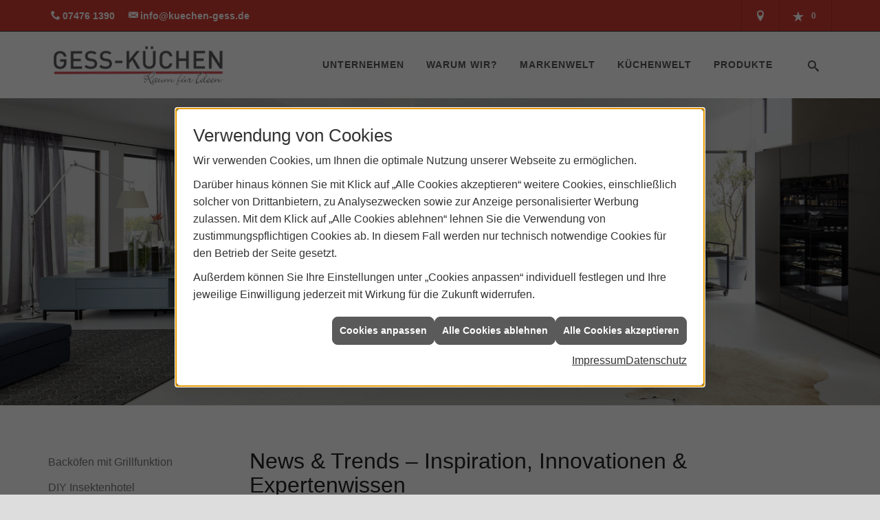

--- FILE ---
content_type: text/html; charset=utf-8
request_url: https://www.kuechen-gess.de/kueche-kaufen/news_trends
body_size: 8128
content:
<!DOCTYPE html><html lang="de"><head><title>News & Trends - Gottlieb Gess GmbH & Co. KG</title><meta name="Content-Type" content="text/html;charset=utf-8"/><meta name="description" content="In dieser Rubrik finden Sie aktuelle Nachrichten und spannende Informationen aus allen Bereichen unserer Branche."/><meta name="robots" content="index, follow"/><meta name="keywords" content="küche, küchenplaner, induktionskochfeld, einbauküchen, induktionsherd, küchenarbeitsplatten, küchenzeile, küchenrückwand, einbauherd, kühlschränke, arbeitsplatte küche, ceranfeld, küche kaufen, küchengeräte, küchenschränke, musterküchen, küchenmöbel, cerankochfeld, einbaubackofen, küchenschrank, dunstabzugshauben, singleküche, einbauküche, küchenarbeitsplatte, küchenplanung, moderne küchen, küchenunterschrank, arbeitsplatten küche, einbauherd set, küche planen, kochplatte, kochfeld, einbauspüle, küchenstudio, küchenzeilen, musterküchen, ausstellungsküchen, einbauherd mit ceranfeld, küchenunterschränke, küchenhersteller, kuechen, einbauspülen, händler, küchenausstattung, ausstellungsküche, kueche, komplettküchen, musterküche, handler, küchenstudios, musterküchenverkauf, küchenmodernisierung, küchengalerie, küchen-studio, einbaukueche, kuechenarbeitsplatten, küchenhandel, küchenhändler, küchenverband, küchenpflege, kuechenstudios"/><meta name="revisit-after" content="28 days"/><meta name="google-site-verification" content="mSPaeJ3r6DhhI94DpAWcgyuhkRdG-sNCde081rkuAL0"/><meta name="subject" content="Küchenplanung, -beratung und -verkauf"/><meta name="date" content="2026-01-18"/><meta name="viewport" content="width=device-width, initial-scale=1, minimum-scale=1"/><meta property="og:title" content="Küchen Onlinemagazin"/><meta property="og:type" content="website"/><meta property="og:image" content="https://www.kuechen-gess.de/scripts/get.aspx?media=/de/kueche-kaufen/news_trends/insta_1.JPG"/><meta property="og:image:secure_url" content="https://www.kuechen-gess.de/scripts/get.aspx?media=/de/kueche-kaufen/news_trends/insta_1.JPG"/><meta property="og:image:type" content="image/JPG"/><meta property="og:description" content="Es macht besonders viel Spaß zu kochen, wenn die Küche auf Ihre Bedürfnisse abgestimmt ist. Wir von Küche Musterkunde wissen genau, worauf wir bei der Küchenplanung achten müssen - so steht dem Kochspaß nichts mehr im Wege!"/><meta property="og:locale" content="de-DE"/><meta property="og:site_name" content="Gottlieb Gess GmbH & Co. KG"/><meta property="og:image:alt" content="Küchen Onlinemagazin"/><meta property="og:url" content="https://www.kuechen-gess.de/kueche-kaufen/news_trends"/><meta property="article:published_time" content="2025-12-19T11:50:45"/><meta property="twitter:title" content="Küchen Onlinemagazin"/><meta property="twitter:card" content="summary"/><meta property="twitter:description" content="Es macht besonders viel Spaß zu kochen, wenn die Küche auf Ihre Bedürfnisse abgestimmt ist. Wir von Küche Musterkunde wissen genau, worauf wir bei der Küchenplanung achten müssen - so steht dem Kochspaß nichts mehr im Wege!"/><meta property="twitter:image" content="/de/kueche-kaufen/news_trends/insta_1.JPG"/><link href="https://www.kuechen-gess.de/kueche-kaufen/news_trends" rel="canonical"/><link href="https://www.kuechen-gess.de/scripts/get.aspx?media=/config/theme/apple-touch-icon.png" rel="apple-touch-icon"/><link href="https://www.kuechen-gess.de/scripts/get.aspx?media=/config/theme/favicon.ico" rel="shortcut icon" type="image/x-icon"/><link href="/scripts/get.aspx?media=/config/theme/css/include.min.css&v=06012026194749" rel="stylesheet" type="text/css"/><script type="application/ld+json">{"@context":"http://schema.org","@type":"LocalBusiness","name":"Gottlieb Gess GmbH & Co. KG","image":"www.kuechen-gess.de/media/config/theme/logo.png","@id":"www.kuechen-gess.de","url":"www.kuechen-gess.de","telephone":"07476 1390","email":"info@kuechen-gess.de","address":{"@type":"PostalAddress","streetAddress":"Ziegelwasen 1","addressLocality":"Bisingen","postalCode":"72406","addressCountry":"DE"},"geo":{"@type":"GeoCoordinates","latitude":"48.2953658","longitude":"8.9390520"},"sameAs":[]}</script></head><body class="body_layout layout_main" data-active-content-q="/kueche-kaufen/news_trends" data-active-audience-q="kein" data-is-bot="true"><!-- IP = 26 --><!-- SID = gconbo3wrpw4hxzdyn52jaq1 --><!-- ShopID = 10012806 (-342) --><!-- AppMode = offline --><!-- Loc = 1 --><!-- Page generated = 18.01.2026 06:51:12 --><!-- Page rendering = 345 --><!-- Cached = False -->
 <a href="/scripts/kontakt/mail.aspx" rel="nofollow" style="display:none">Kontakt</a> 
<div class="visible-print"></div><nav id="mobile_menu"></nav><div id="layout_wrapper"><header class="hidden-print" id="layout_header"><div class="header_contactbar_wrapper"><div class="container"><div class="header_contactbar"><div class="header_contactbar_contact hidden-xs hidden-sm"><ul class="header_contactbar_list"><li class="header_contactbar_item header_contactbar_phone iconSetQ iconSetQ-phone"><span class="hidden-xs hidden-sm"><span class="value">07476 1390</span></span><span class="hidden-md hidden-lg"><span class="value"><a href="tel:074761390" title="07476 1390">07476 1390</a></span></span></li><li class="header_contactbar_item header_contactbar_mail iconSetQ iconSetQ-mail"><span class="value"><a title="E-Mail" data-q-trigger="ieQ.system.helper.uncrypt" data-q-uncrypt="105:110:102:111:64:107:117:101:99:104:101:110:45:103:101:115:115:46:100:101">sidnkeefeeug.chons@-</a></span></li></ul></div><div class="header_contactbar_buttons"><ul><li class="header_btn_socialmedia"><!-- Fehler: instagram nicht aktiv --></li><li class="header_btn_socialmedia"><!-- Fehler: facebook nicht aktiv --></li><li class="header_btn_location"><a class="iconSetQ iconSetQ-location" href="/unternehmen/kuechenstudio/kontakt" target="_self" title="location" data-q-trigger="ieQ.system.window.open" data-q-url="/unternehmen/kuechenstudio/kontakt" data-q-windowname="_self"></a></li><li class="header_btn_phone hidden-md hidden-lg"><a class="iconSetQ iconSetQ-smartphone" href="tel:074761390" title="Telefon"></a></li><li class="header_btn_mail hidden-md hidden-lg"><a class="iconSetQ iconSetQ-mail" title="E-Mail" data-q-uncrypt="105:110:102:111:64:107:117:101:99:104:101:110:45:103:101:115:115:46:100:101"></a></li><li class="header_btn_watchlist"><a href="#" title="Ihre Merkliste" data-q-trigger="ieQ.system.window.open" data-q-url="/unternehmen/kuechenstudio/merkliste?hdModus=" data-q-windowname="_self"><span class="iconSetQ iconSetQ-notelist-view"></span><span class="badge" title="Ihre Merkliste" data-q-mlcount="true" data-count="0">0</span></a></li></ul></div></div></div></div><div id="header_wrap"><div class="row equalHeightQ equalHeightQ-spacer verticallyCenteredQ contentWidthQ"><div class="containerQ"><div class="col-xs-12 col-sm-12 col-md-3 col-lg-3"><a class="header_logobar_logo" href="/home.aspx" target="_self" rel="noreferrer" title="Zur Startseite"><picture class="responsiveImageQ"><template class="sourceQ" data-src="/media/config/theme/logo.png" data-startwidth="" data-focus-x="0" data-focus-y="0" data-fancy="false" data-previewcode=""></template><img src="" alt="Logo"></picture></a></div><div class="col-xs-12 col-sm-12 col-md-9 col-lg-9"><div class="header_navigation_wrapper"><div class="header_navigation"><nav class="header_navbar hidden-md hidden-lg"><div class="nav_toggle"><a class="header_menu_toggle" href="#mobile_menu" target="_self" title="Navigation öffnen"><span class="bar"></span><span class="bar"></span><span class="bar"></span></a><a class="header_menu_toggle_close" href="#mobile_menu" target="_self" title="Navigation schließen"><span class="bar"></span><span class="bar"></span></a></div></nav><nav class="header_navbar hidden-xs hidden-sm"><div class="main_menu"><ul><li class="dropdown_item single"><a href="/unternehmen/kuechenstudio" target="_self" rel="noreferrer" title="Unternehmen">Unternehmen</a><div class="dropdown_content"><ul role="menu"   data-listing="standard"><li role="none"  ><a role="menuitem"   href="/unternehmen/kuechenstudio/ueber-uns" title="Über uns">Über uns</a></li><li role="none"  ><a role="menuitem"   href="/unternehmen/kuechenstudio/leistungen" title="Küchen">Küchen</a></li><li role="none"  ><a role="menuitem"   href="/unternehmen/kuechenstudio/schreinerei" title="Schreinerei">Schreinerei</a></li><li role="none"  ><a role="menuitem"   href="/unternehmen/kuechenstudio/kuechenausstellung" title="Unsere Ausstellung">Unsere Ausstellung</a></li><li role="none"  ><a role="menuitem"   href="/unternehmen/kuechenstudio/historie" title="Historie">Historie</a></li><li role="none"  ><a role="menuitem"   href="/unternehmen/kuechenstudio/terminkalender" title="Terminanfrage">Termin&shy;anfrage</a></li><li role="none"  ><a role="menuitem"   href="/unternehmen/kuechenstudio/stammkundeninfo" title="Stammkunden-Info">Stammkun&shy;den-Info</a></li><li role="none"  ><a role="menuitem"   href="/unternehmen/kuechenstudio/kontakt" title="Kontakt">Kontakt</a></li></ul></div></li><li><a href="/unternehmen/kuechenstudio/vorort-plus" target="_self" rel="noreferrer" title="VorOrt-plus">Warum wir?</a></li><li><a href="/marke_hersteller_produkte" target="_self" rel="noreferrer" title="Markenwelt">Markenwelt</a></li><li class="dropdown_item single"><a href="/kueche-kaufen" target="_self" rel="noreferrer" title="Kompetenzwelt Küche" data-zielgruppe="privat">Küchenwelt</a><div class="dropdown_content"><ul role="menu"   data-listing="standard"><li role="none"  ><a role="menuitem"   href="/kueche-kaufen/kuechenstile" title="Küchenstile">Küchenstile</a></li><li role="none"  ><a role="menuitem"   href="/kueche-kaufen/neue-kueche" title="6 Schritte zur Traumküche">6 Schritte zur Traumküche</a></li><li role="none"  ><a role="menuitem"   href="/kueche-kaufen/kuechenausstattung" title="Küchenausstattung">Küchenausstattung</a></li><li role="none"  ><a role="menuitem"   href="/kueche-kaufen/kuechenkauf" title="Vor dem Küchenkauf">Vor dem Küchenkauf</a></li><li role="none"  ><a role="menuitem"   href="/kueche-kaufen/kuecheninspiration" title="Kücheninspiration">Küchen&shy;inspiration</a></li><li role="none"  ><a role="menuitem"   href="/kueche-kaufen/kuechen-checkliste" title="Küchencheckliste">Küchencheckliste</a></li><li role="none"  ><a role="menuitem"   href="/kueche-kaufen/kueche-und-wohnen" title="Küchenmöbel überall">Küchenmöbel überall</a></li><li role="none"  ><a role="menuitem"   href="/kueche-kaufen/hauswirtschaftsraum" title="Hauswirtschaftsraum">Hauswirtschaftsraum</a></li><li role="none"  ><a role="menuitem"   href="/kueche-kaufen/news_trends" title="News & Trends">News & Trends</a></li><li role="none"  ><a role="menuitem"   href="/kueche-kaufen/themenuebersicht" title="Themenübersicht">Themenübersicht</a></li></ul></div></li><li><a href="/shop" target="_self" rel="noreferrer" title="Produkte">Produkte</a></li></ul><div class="clearfix"></div></div></nav><div class="header_navigation_icons"><ul><li class="header_btn_search"><a class="header_search_icon" href="#" target="_self" title="Suchen"><span class="iconSetQ iconSetQ-search"></span></a><div class="header_btn_search_form" id="header_search_form"><form action="/scripts/csearch.aspx" id="csuche" name="csuche" data-q-show-pending-on="submit" method=get enctype=multipart/form-data role="search"    ><div class="input-group"><input class="form-control form-control" aria-label="Webseite durchsuchen"   placeholder="Suche ..." maxlength="200" title="Ihre Suche" id="suchbgr" name="suchbgr" type="text"/><input class="form-control" aria-label="Webseite durchsuchen"   value="HBPCM" id="SearchSpecs" name="SearchSpecs" type="hidden"/><input class="form-control" aria-label="Webseite durchsuchen"   value="false" id="ShowSpecs" name="ShowSpecs" type="hidden"/><input class="form-control" aria-label="Webseite durchsuchen"   value="5" id="DefCount" name="DefCount" type="hidden"/><input class="form-control" aria-label="Webseite durchsuchen"   value="HBPCM" id="ResOrder" name="ResOrder" type="hidden"/><div class="input-group-btn"><button class="btn btn-primary iconSetQ iconSetQ-search" id="sub" title="Suchen" type="submit"><span class="sr-only">Suchen</span></button></div></div></form></div></li></ul></div></div></div></div></div></div></div></header><div id="layout_boxed_wrapper"><section class="hidden-print" id="layout_hero"><div class="responsiveCenteredQ "><picture class="responsiveImageQ"><template class="sourceQ" data-src="/media/config/dynamic_content/de/hero_home/header_home.jpg" data-startwidth="" data-focus-x="0.5" data-focus-y="0.5" data-fancy="false" data-previewcode=""></template><img src="" alt="Küche"></picture></div><div class="hero_content"><div class="container"><div class="hero_headline"><span>News & Trends</span></div><nav class="hero_breadcrumb"><ol class="breadcrumb"><li><a href="https://www.kuechen-gess.de" rel="noreferrer">Startseite</a></li><li><a href="/kueche-kaufen" rel="noreferrer">Küchen-Kompetenzwelt</a></li><li class="active" aria-current="page"  >News & Trends</li></ol></nav></div></div></section><main id="layout_main"><div class="container"><div class="row"><div class="hidden-xs hidden-sm hidden-print col-xs-12 col-sm-12 col-md-3 col-lg-3"><aside id="layout_sidebar"><ul class="sidebar_menu" role="menu"   data-listing="standard"><li role="none"  ><a role="menuitem"   href="/kueche-kaufen/news_trends/backofen-mit-grillfunktion" title="Backöfen mit Grillfunktion">Backöfen mit Grillfunktion</a></li><li role="none"  ><a role="menuitem"   href="/kueche-kaufen/news_trends/diy-insektenhotel" title="DIY Insektenhotel">DIY Insektenhotel</a></li><li role="none"  ><a role="menuitem"   href="/kueche-kaufen/news_trends/erdige-farben-kueche" title="Erdige Farbtöne für Ihre Traumküche">Erdige Farbtöne für Ihre Traumküche</a></li><li role="none"  ><a role="menuitem"   href="/kueche-kaufen/news_trends/fehler-bei-der-kuechenplanung" title="10 Fehler bei der Küchenplanung">10 Fehler bei der Küchenplanung</a></li><li role="none"  ><a role="menuitem"   href="/kueche-kaufen/news_trends/fruehlingsfrisch" title="Frühlingsfrisch">Frühlingsfrisch</a></li><li role="none"  ><a role="menuitem"   href="/kueche-kaufen/news_trends/ifa-messe-berlin" title="IFA Highlights 2025">IFA Highlights 2025</a></li><li role="none"  ><a role="menuitem"   href="/kueche-kaufen/news_trends/kalte-jahreszeit" title="Die besten Küchen-Features für die Kalte Jahreszeit">Die besten Küchen-Features für die Kalte Jahreszeit</a></li><li role="none"  ><a role="menuitem"   href="/kueche-kaufen/news_trends/kochen-im-sommer" title="Sommerliche Rezepte und Küchenhelfer für heiße Tage">Sommerliche Rezepte und Küchenhelfer für heiße Tage</a></li><li role="none"  ><a role="menuitem"   href="/kueche-kaufen/news_trends/kochen-mit-kindern" title="Kochen mit Kindern">Kochen mit Kindern</a></li><li role="none"  ><a role="menuitem"   href="/kueche-kaufen/news_trends/kuechen-fuer-kleine-raeume" title="Kleine Küchen">Kleine Küchen</a></li><li role="none"  ><a role="menuitem"   href="/kueche-kaufen/news_trends/kuechengeraete-pflegen" title="Regelmäßige Pflege der Küchengeräte">Regelmäßige Pflege der Küchengeräte</a></li><li role="none"  ><a role="menuitem"   href="/kueche-kaufen/news_trends/kuerbis-kokos-suppe" title="Kürbis-Kokos-Suppe">Kürbis-Kokos-Suppe</a></li><li role="none"  ><a role="menuitem"   href="/kueche-kaufen/news_trends/lebensmittel-richtig-lagern" title="Lebensmittel richtig lagern">Lebensmittel richtig lagern</a></li><li role="none"  ><a role="menuitem"   href="/kueche-kaufen/news_trends/licht-kueche" title="Licht in der Küche: Tipps für eine optimale Beleuchtung">Licht in der Küche: Tipps für eine optimale Beleuchtung</a></li><li role="none"  ><a role="menuitem"   href="/kueche-kaufen/news_trends/oh-du-froehliches-weihnachtsessen" title="Oh Du fröhliches Weihnachtsessen">Oh Du fröhliches Weihnachtsessen</a></li><li role="none"  ><a role="menuitem"   href="/kueche-kaufen/news_trends/richtig-kuehlen" title="Ordnung im Kühlschrank">Ordnung im Kühlschrank</a></li><li role="none"  ><a role="menuitem"   href="/kueche-kaufen/news_trends/schimmel-in-der-kueche" title="Schimmel in der Küche">Schimmel in der Küche</a></li><li role="none"  ><a role="menuitem"   href="/kueche-kaufen/news_trends/stromverbrauch" title="Stromverbrauch und Energie sparen">Stromverbrauch und Energie sparen</a></li><li role="none"  ><a role="menuitem"   href="/kueche-kaufen/news_trends/trends-2026" title="Küchentrends 2025/2026">Küchentrends 2025/2026</a></li><li role="none"  ><a role="menuitem"   href="/kueche-kaufen/news_trends/welcher-kochtyp-sind-sie" title="Welcher Kochtyp sind Sie?">Welcher Kochtyp sind Sie?</a></li></ul></aside></div><div class="layout_main-col-print col-xs-12 col-sm-12 col-md-9 col-lg-9"><section id="layout_content"><div class="pull-right layout_aktionsleiste hidden-print"></div><div class="clearfix"></div>

<article><header><div class="row"><div class="col-xs-12 col-sm-12 col-md-12 col-lg-12"><h1>News &amp; Trends – Inspiration, Innovationen &amp; Expertenwissen</h1><p class="lead">Willkommen bei unseren <b>News &amp; Trends</b> – Ihrem digitalen Begleiter für alles rund um moderne Küchen! Entdecken Sie aktuelle <b>Trends, Tipps und Innovationen</b>, die Ihre Küchenplanung noch einfacher machen. Von <b>praktischen Pflegetipps</b> über <b>Materialkunde</b> bis hin zu cleveren Tools wie <b>Checklisten und Küchenplanern</b> – hier finden Sie alles, was Sie für Ihre Traumküche brauchen.</p><picture class="responsiveImageQ marginQ-bottom"><template class="sourceQ" data-src="/media/de/kueche-kaufen/news_trends/news_trends_head.jpg" data-startwidth="" data-focus-x="0.5" data-focus-y="0.5" data-fancy="false" data-previewcode=""></template><img src="" alt="Weiße Tastatur mit einer grünen Taste, auf der „News & Trends“ in weißer Schrift steht."></picture><h2 class="hidden-xs hidden-sm">Aktuelle Highlights &amp; exklusive Angebote</h2><p class="lead hidden-xs hidden-sm">Bleiben Sie mit unseren <b>Küchen-News</b> immer auf dem neuesten Stand! Wir informieren Sie regelmäßig über <b>neue Design-Trends</b><b>, smarte Küchentechnologien und attraktive Aktionen.</b> Nutzen Sie unsere exklusiven Angebote und profitieren Sie von besonderen Rabatten.</p><p>Sie haben Fragen oder wünschen eine individuelle Beratung? <br>Kontaktieren Sie uns – wir helfen Ihnen gerne weiter!</p></div></div></header><hr class="hidden-xs hidden-sm"/><section id="news"><div class="row"><div class="col-xs-12 col-sm-12 col-md-12 col-lg-12"><h3>Alle Neuheiten auf einen Blick</h3><hr class="hidden-md hidden-lg"/><div id="mgk-isotope-filter"><a class="btn btn-default marginQ-right marginQ-bottom" target="_self" title="Mehr erfahren" data-filter="*">Alle Themen</a><a class="btn btn-default marginQ-right marginQ-bottom" target="_self" title="Mehr erfahren" data-filter=".filter-tipps">Tipps</a><a class="btn btn-default marginQ-right marginQ-bottom" target="_self" title="Mehr erfahren" data-filter=".filter-tools">Tools</a><a class="btn btn-default marginQ-right marginQ-bottom" target="_self" title="Mehr erfahren" data-filter=".filter-news">Hersteller-News</a></div><div class="spacerQ" aria-hidden="true"  ></div><div><div data-contentnews-mode="ajax" data-has-tags="false" data-content="/de/kueche-kaufen/news_trends/oh-du-froehliches-weihnachtsessen,/de/kueche-kaufen/news_trends/kuerbis-kokos-suppe,/de/kueche-kaufen/news_trends/kalte-jahreszeit,/de/kueche-kaufen/news_trends/trends-2026,/de/kueche-kaufen/news_trends/richtig-kuehlen,/de/kueche-kaufen/news_trends/ifa-messe-berlin,/de/kueche-kaufen/news_trends/kuechen-fuer-kleine-raeume,/de/kueche-kaufen/news_trends/schimmel-in-der-kueche,/de/kueche-kaufen/news_trends/lebensmittel-richtig-lagern,/de/kueche-kaufen/news_trends/kuechengeraete-pflegen,/de/kueche-kaufen/news_trends/kochen-im-sommer,/de/kueche-kaufen/news_trends/backofen-mit-grillfunktion,/de/kueche-kaufen/news_trends/erdige-farben-kueche,/de/kueche-kaufen/news_trends/stromverbrauch,/de/kueche-kaufen/news_trends/licht-kueche,/de/kueche-kaufen/news_trends/diy-insektenhotel,/de/kueche-kaufen/news_trends/fehler-bei-der-kuechenplanung" data-teaser="true" data-anzahl="0" data-useAjax="true" data-boxdivid="news_trends_teaser" data-sortierung="datum" data-date="sortierdatum" data-dateFormat="DMY_02" data-equalheight="true" data-equalHeightSpacer="true" data-wrapperclass="teaserListQ mgk-isotope-filter-teaser" data-zielgruppe="kein"></div><div class="spacerQ" aria-hidden="true"  ></div><div data-contentnews-mode="ajax" data-has-tags="true" data-content="/de" data-teaser="true" data-tag="news" data-anzahl="500" data-useajax="true" data-boxdivid="news_trends_teaser" data-dateformat="DMY_02" data-equalheight="true" data-equalheightspacer="true" data-wrapperclass="teaserListQ mgk-isotope-filter-teaser" data-zielgruppe="kein"></div></div></div></div></section></article><div class="insertcontent"><div class="creatorreferenceconsultingworld"><p class="marginQ-top"><strong>HINWEIS:</strong> Verantwortlich für den Inhalt dieser Seite ist die ieQ-systems mgk GmbH</p></div></div>

</section></div></div></div></main></div><footer class="hidden-print" id="layout_footer"><div class="layout_footer_top"><div class="container"><div class="row equalHeightQ equalHeightQ-spacer"><div class="col-xs-12 col-sm-6 col-md-4 col-lg-4"><div class="footer_contact"><h3 class="footer_title">Öffnungszeiten</h3><address class="footer_address"><ul><li><div class="insertfirmendaten" data-trennzeichen=""><span class="insertfirmendaten_value"><p><strong>Montag-Freitag</strong></br>09:00-12:00 Uhr 13:00-17:00 Uhr</p> <p><strong>Samstag</strong></br>nach Vereinbarung</p></span></div></li></ul></address><picture class="responsiveImageQ"><template class="sourceQ" data-src="/media/config/theme/layout/include/footer/logo-gruppe-zert-kuechenspezialisten-ml.png" data-startwidth="" data-focus-x="0.5" data-focus-y="0.5" data-fancy="false" data-previewcode=""></template><img src="" alt="Der Kreis"></picture></div></div><div class="col-xs-12 col-sm-6 col-md-4 col-lg-4"><div class="footer_contact"><h3 class="footer_title">Kontakt</h3><address class="footer_address"><ul><li><div class="insertfirmendaten" data-trennzeichen="umbruch"><div class="insertfirmendaten_item insertfirmendaten_name"><span class="insertfirmendaten_value">Gottlieb Gess GmbH &amp; Co. KG</span></div><div class="insertfirmendaten_item insertfirmendaten_street"><span class="insertfirmendaten_value">Ziegelwasen 1</span></div><div class="insertfirmendaten_item insertfirmendaten_postalcity"><span class="insertfirmendaten_value">72406 Bisingen</span></div></div></li><li><div class="hidden-xs hidden-sm"><div class="insertfirmendaten" data-trennzeichen=""><span class="insertfirmendaten_value">07476 1390</span></div></div><div class="hidden-md hidden-lg"><div class="insertfirmendaten" data-trennzeichen=""><span class="insertfirmendaten_value"><a href="tel:074761390" title="07476 1390">07476 1390</a></span></div></div></li><li><div class="insertfirmendaten" data-trennzeichen=""><span class="insertfirmendaten_value"><a title="E-Mail" data-q-trigger="ieQ.system.helper.uncrypt" data-q-uncrypt="105:110:102:111:64:107:117:101:99:104:101:110:45:103:101:115:115:46:100:101">eoedfs-hen@eguscnik.</a></span></div></li></ul></address></div></div><div class="col-xs-12 col-sm-12 col-md-4 col-lg-4"><div class="footer_about"><h3 class="footer_title hidden-xs hidden-sm">Anfahrt</h3><div class="marginQ-bottom"><iframe class="googlemapsQ dynamicMap" width="100%" height="205px" frameborder="0" style="border:0" data-src="https://www.google.com/maps/embed/v1/place?q=Ziegelwasen%201,72406,Bisingen&zoom=14&key=AIzaSyD9WpfG7fhj3lJEnkGvNF_qFwGUy8gkNfU" title="Google Maps"></iframe></div></div></div></div></div></div><div class="layout_footer_bottom"><div class="container"><ul class="list-inline"><li><a href="/home.aspx" rel="noreferrer"><small>Home</small></a></li><li><a href="/shop" rel="noreferrer"><small>Produkte</small></a></li><li><a href="/recht/impressum" rel="noreferrer"><small>Impressum</small></a></li><li><a href="/unternehmen/kuechenstudio/kontakt" rel="noreferrer"><small>Kontakt</small></a></li><li><a href="/recht/datenschutz" rel="noreferrer"><small>Datenschutz</small></a></li><li><a class="q0_a11y_nav" href="/sitemap" rel="noreferrer"><small>Sitemap</small></a></li><li><a class="open-cookieManagerQ" href="javascript:ieQ.cookie.showManager('md')" rel="noreferrer"><small>Verwaltung der Cookies</small></a></li></ul><p><span class="false_footnote"><small>© 18.01.2026 Gottlieb Gess GmbH & Co. KG </small></span><span class="false_climate"><small><a href="/_systems/allgemeine_contents/klimaneutrale-website" title="Diese Website ist klimaneutral">Umweltbewusst gestaltete Webseite</a> </small></span></p></div></div></footer></div><a class="back_to_top hidden-print" href="#layout_header" target="_self" title="Nach oben">Zum Seitenanfang</a><script src="/scripts/get.aspx?media=/config/theme/js/include.min.js&v=14012026191528" type="text/javascript"></script><script async="async" src="/functions.js?fqnames=js=/config/theme/js/jquery/isotope_v2_1_1,/config/theme/js/gewerke/mgk/onlinemagazin&v=14012026191528" type="text/javascript"></script></body></html>

--- FILE ---
content_type: text/html; charset=utf-8
request_url: https://www.kuechen-gess.de/scripts/getieqcmsdata.aspx?function=InsertContentNews&mode=html&lpath=true&param=useAjax=false;zielgruppe=kein;wrapperclass=teaserListQ%20mgk-isotope-filter-teaser;equalheightspacer=true;equalheight=true;dateformat=DMY_02;date=sortierdatum;sortierung=datum;boxdivid=news_trends_teaser;useajax=true;anzahl=0;teaser=true;content=/de/kueche-kaufen/news_trends/oh-du-froehliches-weihnachtsessen,/de/kueche-kaufen/news_trends/kuerbis-kokos-suppe,/de/kueche-kaufen/news_trends/kalte-jahreszeit,/de/kueche-kaufen/news_trends/trends-2026,/de/kueche-kaufen/news_trends/richtig-kuehlen,/de/kueche-kaufen/news_trends/ifa-messe-berlin,/de/kueche-kaufen/news_trends/kuechen-fuer-kleine-raeume,/de/kueche-kaufen/news_trends/schimmel-in-der-kueche,/de/kueche-kaufen/news_trends/lebensmittel-richtig-lagern,/de/kueche-kaufen/news_trends/kuechengeraete-pflegen,/de/kueche-kaufen/news_trends/kochen-im-sommer,/de/kueche-kaufen/news_trends/backofen-mit-grillfunktion,/de/kueche-kaufen/news_trends/erdige-farben-kueche,/de/kueche-kaufen/news_trends/stromverbrauch,/de/kueche-kaufen/news_trends/licht-kueche,/de/kueche-kaufen/news_trends/diy-insektenhotel,/de/kueche-kaufen/news_trends/fehler-bei-der-kuechenplanung
body_size: 7420
content:
<div class="teaserListQ mgk-isotope-filter-teaser equalHeightQ equalHeightQ-spacer" id="news_trends_teaser"><div class="teaserQ  filter-tipps"><div class="teaserHeadlineQ"><h3>Oh Du fröhliches Weihnachtsessen</h3></div><div class="teaserDateQ" data-format="DMY_02" data-timestamp="1765497600000"><span class="dateQ-day">12</span><span class="dateQ-month">Dez</span><span class="dateQ-year">2025</span></div><div class="teaserImageQ" ><div class="responsiveCenteredQ "><picture class="responsiveImageQ"><template class="sourceQ" data-src="/media/de/kueche-kaufen/news_trends/oh-du-froehliches-weihnachtsessen/teaser_400.jpg" data-startwidth="0" data-focus-x="0.52" data-focus-y="0.66" data-fancy="" data-previewcode="400,400,7f5122,885d2f,906339,8d5e35,5c3b1c,704624,7a4f2b,7f542d,8d6a4f,7e4a29,7d4e2a,916b4c,b7967b,855c3c,79512b,805f40"></template><template class="sourceQ" data-src="/media/de/kueche-kaufen/news_trends/oh-du-froehliches-weihnachtsessen/teaser_800.jpg" data-startwidth="400" data-focus-x="0.52" data-focus-y="0.67" data-fancy="" data-previewcode="800,800,815222,895e30,91643a,8d5f35,583919,6f4623,794f2a,81552d,8b694f,7e4a29,7b4c29,926b4c,b9987d,865d3d,7b522b,816041"></template><img src="/media/config/system/loadingq.svg" alt="Eine Person serviert einen Teller mit gebratener Ente, zwei Kartoffelklößen, Rotkohl und Bratensauce."></picture></div></div><div class="teaserTextQ"><p>Genießen Sie entspannte Festtage in Ihrer Traumküche! Mit cleverer Planung und moderner Technik wird jedes Weihnachtsessen zum Genuss.</p></div><div class="teaserLinkQ"><a href="/kueche-kaufen/news_trends/oh-du-froehliches-weihnachtsessen"><span>Mehr erfahren</span></a></div></div><div class="teaserQ"><div class="teaserHeadlineQ"><h3>Kürbis-Kokos-Suppe</h3></div><div class="teaserDateQ" data-format="DMY_02" data-timestamp="1762387200000"><span class="dateQ-day">06</span><span class="dateQ-month">Nov</span><span class="dateQ-year">2025</span></div><div class="teaserImageQ" ><div class="responsiveCenteredQ "><picture class="responsiveImageQ"><template class="sourceQ" data-src="/media/de/kueche-kaufen/news_trends/kuerbis-kokos-suppe/teaser_400.jpg" data-startwidth="0" data-focus-x="0.27" data-focus-y="0.7" data-fancy="" data-previewcode="400,400,795f3f,9e8a72,a28e77,877359,73502e,82664a,856a4f,6c4b2b,724623,6f4829,735232,6b4119,7f5224,97602a,835423,874d12"></template><template class="sourceQ" data-src="/media/de/kueche-kaufen/news_trends/kuerbis-kokos-suppe/teaser_800.jpg" data-startwidth="400" data-focus-x="0.27" data-focus-y="0.74" data-fancy="" data-previewcode="800,800,795f3f,9f8a73,a49179,88745b,74522f,82664a,876c51,6d4b2c,724724,6d4728,745434,6a4019,7e5225,965f29,825424,854d13"></template><img src="/media/config/system/loadingq.svg" alt="Eine Familie mit Vater, Mutter, Tochter und Sohn bereitet gemeinsam Gemüse in einer modernen Küche zu und lächelt dabei."></picture></div></div><div class="teaserTextQ"><p>Kochen Sie gemeinsam mit der Familie eine cremige Kürbis-Kokos-Suppe in Ihrer Traumküche! Entdecken Sie unser einfaches Rezept und lassen sich inspirieren.</p></div><div class="teaserLinkQ"><a href="/kueche-kaufen/news_trends/kuerbis-kokos-suppe"><span>Mehr erfahren</span></a></div></div><div class="teaserQ"><div class="teaserHeadlineQ"><h3>Küchen-Features für die Kalte Jahreszeit</h3></div><div class="teaserDateQ" data-format="DMY_02" data-timestamp="1761004800000"><span class="dateQ-day">21</span><span class="dateQ-month">Okt</span><span class="dateQ-year">2025</span></div><div class="teaserImageQ" ><div class="responsiveCenteredQ "><picture class="responsiveImageQ"><template class="sourceQ" data-src="/media/de/kueche-kaufen/news_trends/kalte-jahreszeit/teaser_400.jpg" data-startwidth="0" data-focus-x="0.5" data-focus-y="0.5" data-fancy="" data-previewcode="400,400,2b1606,351d09,3b2311,32261d,45250a,58300f,3f2410,382418,331b09,3a1e09,2c1607,2e170a,1a0c03,1a0b02,1e0d02,180a01"></template><template class="sourceQ" data-src="/media/de/kueche-kaufen/news_trends/kalte-jahreszeit/teaser_800.jpg" data-startwidth="400" data-focus-x="0.5" data-focus-y="0.5" data-fancy="" data-previewcode="800,800,2a1506,341c09,3b2311,33261d,45240a,5a3110,402510,382518,331b09,3c1f0a,2d1608,2e170a,1b0d03,190b02,1e0d02,180a01"></template><img src="/media/config/system/loadingq.svg" alt="Herbstlich dekorierte Küche mit Kürbissen, Kerzen, Tannenzweigen und Ahornblättern, Obstschale auf dem Tisch."></picture></div></div><div class="teaserTextQ"><p>Ein gemütliches Zuhause, herzhafte Ofengerichte, winterlicher Genuss – erleben Sie in Ihrer neuen Küche kulinarische Highlights für die kalte Jahreszeit.</p></div><div class="teaserLinkQ"><a href="/kueche-kaufen/news_trends/kalte-jahreszeit"><span>Mehr erfahren</span></a></div></div><div class="teaserQ"><div class="teaserHeadlineQ"><h3>Küchentrends 2025/2026</h3></div><div class="teaserDateQ" data-format="DMY_02" data-timestamp="1759104000000"><span class="dateQ-day">29</span><span class="dateQ-month">Sep</span><span class="dateQ-year">2025</span></div><div class="teaserImageQ" ><div class="responsiveCenteredQ "><picture class="responsiveImageQ"><template class="sourceQ" data-src="/media/de/kueche-kaufen/news_trends/trends-2026/teaser_400.jpg" data-startwidth="0" data-focus-x="0.5" data-focus-y="0.5" data-fancy="" data-previewcode=""></template><template class="sourceQ" data-src="/media/de/kueche-kaufen/news_trends/trends-2026/teaser_800.jpg" data-startwidth="400" data-focus-x="0.5" data-focus-y="0.5" data-fancy="" data-previewcode=""></template><img src="/media/config/system/loadingq.svg" alt="Schwarzes Logo mit den Buchstaben „KM“ und dem Text „Küchenmeile Germany“ auf weißem Hintergrund."></picture></div></div><div class="teaserTextQ"><p>Design, Funktionalität und innovative Technik verschmelzen zu ganz neuen Wohnwelten – lassen Sie sich inspirieren und gestalten Sie die Küche von morgen schon heute!</p></div><div class="teaserLinkQ"><a href="/kueche-kaufen/news_trends/trends-2026"><span>Mehr erfahren</span></a></div></div><div class="teaserQ"><div class="teaserHeadlineQ"><h3>Ordnung im Kühlschrank</h3></div><div class="teaserDateQ" data-format="DMY_02" data-timestamp="1757980800000"><span class="dateQ-day">16</span><span class="dateQ-month">Sep</span><span class="dateQ-year">2025</span></div><div class="teaserImageQ" ><div class="responsiveCenteredQ "><picture class="responsiveImageQ"><template class="sourceQ" data-src="/media/de/elektrogeraete/tipps/coole-tipps-fuer-den-sommer/teaser_400.png" data-startwidth="0" data-focus-x="0.22" data-focus-y="0.62" data-fancy="" data-previewcode="400,400,959ea0,7d8587,7c7d79,828581,a4927c,897a68,83745f,8c8673,b1a082,918470,837b6b,949384,a59189,8e746b,81745b,888a71"></template><template class="sourceQ" data-src="/media/de/elektrogeraete/tipps/coole-tipps-fuer-den-sommer/teaser_800.png" data-startwidth="400" data-focus-x="0.19" data-focus-y="0.61" data-fancy="" data-previewcode="800,800,949ea1,7b8588,7c7f7c,818581,a4937d,8a7a68,84745f,8b8571,b3a283,928572,827c6d,949486,ab978f,967c73,897c63,8d8f75"></template><img src="/media/config/system/loadingq.svg" alt="Offener, gut organisierter Kühlschrank mit Joghurt, Butter, Saft, Marmelade, Milch, Ketchup, Obst und Getränken."></picture></div></div><div class="teaserTextQ"><p>Mit den richtigen Tipps für Temperaturzonen, Ordnung und Pflege sorgen Sie für frische Lebensmittel, längere Haltbarkeit und geringeren Stromverbrauch. So machen Sie Ihren Kühlschrank effizienter und schonen Umwelt und Geldbeutel.</p></div><div class="teaserLinkQ"><a href="/kueche-kaufen/news_trends/richtig-kuehlen"><span>Mehr erfahren</span></a></div></div><div class="teaserQ"><div class="teaserHeadlineQ"><h3>IFA Highlights 2025</h3></div><div class="teaserDateQ" data-format="DMY_02" data-timestamp="1757462400000"><span class="dateQ-day">10</span><span class="dateQ-month">Sep</span><span class="dateQ-year">2025</span></div><div class="teaserImageQ" ><div class="responsiveCenteredQ "><picture class="responsiveImageQ"><template class="sourceQ" data-src="/media/de/elektrogeraete/tipps/ifa-messe-berlin/ifa-2025-logo_400x400.png" data-startwidth="0" data-focus-x="0.5" data-focus-y="0.5" data-fancy="" data-previewcode=""></template><template class="sourceQ" data-src="/media/de/elektrogeraete/tipps/ifa-messe-berlin/ifa-2025-logo_800x800.png" data-startwidth="400" data-focus-x="0.5" data-focus-y="0.5" data-fancy="" data-previewcode=""></template><img src="/media/config/system/loadingq.svg" alt="Logo der IFA 2025"></picture></div></div><div class="teaserTextQ"><p>Die IFA in Berlin – jede Menge Neuheiten und spannende Ausblicke auf die nächste Generation der Haus- und Elektrogeräte.</p></div><div class="teaserLinkQ"><a href="/kueche-kaufen/news_trends/ifa-messe-berlin"><span>Mehr erfahren</span></a></div></div><div class="stockQ stockQ-modeFirst teaserQ"><template class="stockItemQ"><div class="teaserQ"><div class="teaserHeadlineQ"><h3>Große Küchenideen auf kleinem Raum!</h3></div><div class="teaserDateQ" data-format="DMY_02" data-timestamp="1754870400000"><span class="dateQ-day">11</span><span class="dateQ-month">Aug</span><span class="dateQ-year">2025</span></div><div class="teaserImageQ" ><div class="responsiveCenteredQ "><picture class="responsiveImageQ"><template class="sourceQ" data-src="/media/de/kueche-kaufen/news_trends/kuechen-fuer-kleine-raeume/teaser_s.jpg" data-startwidth="0" data-focus-x="0.5" data-focus-y="0.5" data-fancy="" data-previewcode="400,400,bea78d,c4ac92,c3ad96,beac98,c9b6a0,c6af96,c0ab95,ccbba7,c3b2a2,b8a48f,9c8976,ad9b86,b9a693,b29880,93795f,917356"></template><template class="sourceQ" data-src="/media/de/kueche-kaufen/news_trends/kuechen-fuer-kleine-raeume/teaser_g.jpg" data-startwidth="400" data-focus-x="0.5" data-focus-y="0.5" data-fancy="" data-previewcode="800,800,bda68c,c3ac92,c3ae97,bdab97,c9b6a0,c7b097,c1ad96,ccbba6,c2b2a2,b9a590,9c8a77,ae9b86,baa794,b39a82,937a61,917356"></template><img src="/media/config/system/loadingq.svg" alt="Moderne, kleine Küche mit hellen Schränken, Spüle, Herd, Ofen, Brot, Ölflaschen, Kräutertopf und Obstschale."></picture></div></div><div class="teaserTextQ"><p>Entdecken Sie, wie moderne Planung, clevere Stauraumlösungen und multifunktionale Geräte auch in kleinen Küchen für Komfort und Stil sorgen.</p></div><div class="teaserLinkQ"><a href="/kueche-kaufen/news_trends/kuechen-fuer-kleine-raeume"><span>Mehr erfahren</span></a></div></div></template></div><div class="teaserQ  filter-tipps"><div class="teaserHeadlineQ"><h3>Schimmel in der Küche</h3></div><div class="teaserDateQ" data-format="DMY_02" data-timestamp="1754265600000"><span class="dateQ-day">04</span><span class="dateQ-month">Aug</span><span class="dateQ-year">2025</span></div><div class="teaserImageQ" ><div class="responsiveCenteredQ "><picture class="responsiveImageQ"><template class="sourceQ" data-src="/media/de/kueche-kaufen/news_trends/schimmel-in-der-kueche/schimmel-in-der-kueche_teaser_s.jpg" data-startwidth="0" data-focus-x="0.5" data-focus-y="0.5" data-fancy="" data-previewcode="400,400,d3c2b8,d3c0b5,d6c4b8,d8c2b1,d1c3ba,c2b4a9,cbbcaf,dbccbf,b9a9a0,9b8d83,baaca1,d0c1b6,947c6e,a28e7e,c5b7ad,cebeb3"></template><template class="sourceQ" data-src="/media/de/kueche-kaufen/news_trends/schimmel-in-der-kueche/schimmel-in-der-kueche_teaser_g.jpg" data-startwidth="400" data-focus-x="0.5" data-focus-y="0.5" data-fancy="" data-previewcode="800,800,d3c2b9,d3c0b5,d7c5b9,d8c1b1,d2c4bb,c4b6ab,ccbcb0,dcccbf,bbaba2,9a8c83,b9aca1,d1c2b7,937c6e,a18d7d,c4b6ab,cebfb3"></template><img src="/media/config/system/loadingq.svg" alt="Verlassene, schmutzige Küche mit Schimmel an den Wänden, offenen Schränken und kaputten Küchenschränken."></picture></div></div><div class="teaserTextQ"><p>Schimmel in der Küche? Das muss nicht sein! Schon mit cleverer Planung und ein paar einfachen Tricks bleibt Ihre Küche dauerhaft schimmelfrei und gesund. Entdecken Sie jetzt unsere besten Tipps gegen Schimmel!</p></div><div class="teaserLinkQ"><a href="/kueche-kaufen/news_trends/schimmel-in-der-kueche"><span>Mehr erfahren</span></a></div></div><div class="teaserQ  filter-tipps"><div class="teaserHeadlineQ"><h3>Lebensmittel richtig lagern</h3></div><div class="teaserDateQ" data-format="DMY_02" data-timestamp="1753142400000"><span class="dateQ-day">22</span><span class="dateQ-month">Jul</span><span class="dateQ-year">2025</span></div><div class="teaserImageQ" ><div class="responsiveCenteredQ "><picture class="responsiveImageQ"><template class="sourceQ" data-src="/media/de/kueche-kaufen/news_trends/lebensmittel-richtig-lagern/teaser_400.jpg" data-startwidth="0" data-focus-x="0.5" data-focus-y="0.5" data-fancy="" data-previewcode="400,400,322b1e,3c3323,45412b,313027,88693b,8f6c3b,716031,4f4b37,a88042,b16c32,835d26,8a7c5c,b38f6c,be8157,bb8e5f,c3b198"></template><template class="sourceQ" data-src="/media/de/kueche-kaufen/news_trends/lebensmittel-richtig-lagern/teaser_800.jpg" data-startwidth="400" data-focus-x="0.5" data-focus-y="0.5" data-fancy="" data-previewcode="800,800,2f291d,393122,44402a,302f26,87693c,906d3c,726132,4d4935,a78243,b26c32,825c24,887a59,b4906e,be7e55,ba8c5b,c1ae95"></template><img src="/media/config/system/loadingq.svg" alt="Verschiedene frische Lebensmittel wie Brot, Gemüse, Obst, Eier, Milch, Öl und Nudeln auf einer Küchenarbeitsplatte."></picture></div></div><div class="teaserTextQ"><p>So bleiben Ihre Lebensmittel länger frisch: Mit den richtigen Lagerungstipps für Kühlschrank, Tiefkühler und Vorratskammer verlängern Sie Haltbarkeit und vermeiden Lebensmittelverschwendung.</p></div><div class="teaserLinkQ"><a href="/kueche-kaufen/news_trends/lebensmittel-richtig-lagern"><span>Mehr erfahren</span></a></div></div><div class="teaserQ"><div class="teaserHeadlineQ"><h3>Regelmäßige Pflege der Küchengeräte</h3></div><div class="teaserDateQ" data-format="DMY_02" data-timestamp="1752537600000"><span class="dateQ-day">15</span><span class="dateQ-month">Jul</span><span class="dateQ-year">2025</span></div><div class="teaserImageQ" ><div class="responsiveCenteredQ "><picture class="responsiveImageQ"><template class="sourceQ" data-src="/media/de/elektrogeraete/tipps/haushaltsgeraete-pflegen/pflege-teaser400.png" data-startwidth="0" data-focus-x="0.5" data-focus-y="0.5" data-fancy="" data-previewcode="400,400,c5af93,b39c80,b59e81,ac9375,d1bca3,ab9275,ad977d,9b8468,bca282,a18669,a18a6f,7e6a50,bb9b78,a18768,a58c6e,736048"></template><template class="sourceQ" data-src="/media/de/elektrogeraete/tipps/haushaltsgeraete-pflegen/pflege-teaser800.png" data-startwidth="400" data-focus-x="0.5" data-focus-y="0.5" data-fancy="" data-previewcode="800,800,c6af94,b49d81,b69e82,ad9475,d3bfa6,ac9276,ae977e,9d876a,bda383,a28769,a28a6f,816d53,bb9c78,a08769,a68c6f,76634a"></template><img src="/media/config/system/loadingq.svg" alt="Frau reinigt mit einem gelben Tuch den offenen, leeren Kühlschrank in einer hellen, modernen Küche."></picture></div></div><div class="teaserTextQ"><p>Jetzt ist der ideale Zeitpunkt für eine gründliche Reinigung! Mit unseren Pflegetipps halten Ihre Küchengeräte länger – hygienisch, energiesparend und fit für den Herbst..</p></div><div class="teaserLinkQ"><a href="/kueche-kaufen/news_trends/kuechengeraete-pflegen"><span>Mehr erfahren</span></a></div></div><div class="teaserQ"><div class="teaserHeadlineQ"><h3>Sommerliche Rezepte und Küchenhelfer für heiße Tage</h3></div><div class="teaserDateQ" data-format="DMY_02" data-timestamp="1749081600000"><span class="dateQ-day">05</span><span class="dateQ-month">Jun</span><span class="dateQ-year">2025</span></div><div class="teaserImageQ" ><div class="responsiveCenteredQ "><picture class="responsiveImageQ"><template class="sourceQ" data-src="/media/de/kueche-kaufen/news_trends/kochen-im-sommer/teaser_400.jpg" data-startwidth="0" data-focus-x="0.5" data-focus-y="0.5" data-fancy="" data-previewcode="400,400,bab99b,aca073,a1875e,a7906f,8c8a47,9a8e4f,9e8963,a18f75,978448,ab8c58,b39166,b0926c,9f8463,aa865e,ac875d,b28b5d"></template><template class="sourceQ" data-src="/media/de/kueche-kaufen/news_trends/kochen-im-sommer/teaser_800.jpg" data-startwidth="400" data-focus-x="0.5" data-focus-y="0.5" data-fancy="" data-previewcode="800,800,bfbea3,afa377,a48b62,a99272,8c8b47,998e4e,9d8862,a08e75,968547,ac8c57,b39167,b0926d,9e8463,ab875f,ad885e,b38c5d"></template><img src="/media/config/system/loadingq.svg" alt="Heller Essbereich mit gedecktem Tisch, frischem Obst, Brötchen, Orangensaft und Blick ins Grüne."></picture></div></div><div class="teaserTextQ"><p>Entdecken Sie Rezepte und Küchenhelfer für heiße Tage – für ein leichtes, sommerliches Kocherlebnis.</p></div><div class="teaserLinkQ"><a href="/kueche-kaufen/news_trends/kochen-im-sommer"><span>Mehr erfahren</span></a></div></div><div class="teaserQ  filter-tipps"><div class="teaserHeadlineQ"><h3>Backöfen mit Grillfunktion</h3></div><div class="teaserDateQ" data-format="DMY_02" data-timestamp="1747180800000"><span class="dateQ-day">14</span><span class="dateQ-month">Mai</span><span class="dateQ-year">2025</span></div><div class="teaserImageQ" ><div class="responsiveCenteredQ "><picture class="responsiveImageQ"><template class="sourceQ" data-src="/media/de/kueche-kaufen/news_trends/backofen-mit-grillfunktion/teaser_400.png" data-startwidth="0" data-focus-x="0.5" data-focus-y="0.5" data-fancy="" data-previewcode="400,400,4f3115,523a22,67492c,885524,3e2209,2e1a09,38200c,703e12,3f1f05,452006,462106,562d0a,321701,2f1503,2e1603,2a1604"></template><template class="sourceQ" data-src="/media/de/kueche-kaufen/news_trends/backofen-mit-grillfunktion/teaser_800.png" data-startwidth="400" data-focus-x="0.5" data-focus-y="0.5" data-fancy="" data-previewcode="800,800,503115,543b23,674b2e,885727,3d2209,2b1909,341e0c,6a3b12,3f1f05,452007,462106,562d09,331801,331704,321904,2e1804"></template><img src="/media/config/system/loadingq.svg" alt="Familie beim gemeinsamen Kochen und Lachen in der Küche, während im Ofen saftiges Fleisch mit Gemüse gegrillt wird."></picture></div></div><div class="teaserTextQ"><p>Mit einem Backofen mit Grillfunktion eröffnen sich neue kulinarische Möglichkeiten. Ob Steak, Gemüse oder Fisch – gelingen zuhause auf hohem Niveau. Finden Sie den perfekten Ofen für Ihre Rezepte!</p></div><div class="teaserLinkQ"><a href="/kueche-kaufen/news_trends/backofen-mit-grillfunktion"><span>Mehr erfahren</span></a></div></div><div class="stockQ stockQ-modeFirst teaserQ"></div><div class="teaserQ"><div class="teaserHeadlineQ"><h3>Stromverbrauch und Energie sparen</h3></div><div class="teaserDateQ" data-format="DMY_02" data-timestamp="1742256000000"><span class="dateQ-day">18</span><span class="dateQ-month">Mrz</span><span class="dateQ-year">2025</span></div><div class="teaserImageQ" ><div class="responsiveCenteredQ "><picture class="responsiveImageQ"><template class="sourceQ" data-src="/media/de/elektrogeraete/tipps/stromverbrauch/teaser_400.jpg" data-startwidth="0" data-focus-x="0.5" data-focus-y="0.5" data-fancy="" data-previewcode="400,400,817b72,81756b,866b62,967c73,383633,412e2b,4f2925,7e534d,2e2c29,443533,704540,9a5a55,83807b,a29a95,ccb4ad,dec3bb"></template><template class="sourceQ" data-src="/media/de/elektrogeraete/tipps/stromverbrauch/teaser_800.jpg" data-startwidth="400" data-focus-x="0.5" data-focus-y="0.5" data-fancy="" data-previewcode="800,800,857f75,837a70,897167,93776d,3e3b37,3e312d,4e2925,6b3a35,35332f,372e2c,69403b,884640,797572,958f8b,c5afa9,dbbeb6"></template><img src="/media/config/system/loadingq.svg" alt="Nahaufnahme eines analogen Stromzählers mit den Zahlen 5, 1 und 3, umgeben von einem roten Rahmen."></picture></div></div><div class="teaserTextQ"><p>Mehr als ein Drittel des Stromverbrauchs wird in deutschen Haushalten für Elektrogeräte genutzt. <strong>Energieeffiziente Hausgeräte</strong> machen sich also schnell bemerkbar.</p></div><div class="teaserLinkQ"><a href="/kueche-kaufen/news_trends/stromverbrauch"><span>Mehr erfahren</span></a></div></div><div class="teaserQ  filter-tipps"><div class="teaserHeadlineQ"><h3>Licht in der Küche: Tipps für eine optimale Beleuchtung</h3></div><div class="teaserDateQ" data-format="DMY_02" data-timestamp="1740355200000"><span class="dateQ-day">24</span><span class="dateQ-month">Feb</span><span class="dateQ-year">2025</span></div><div class="teaserImageQ" ><div class="responsiveCenteredQ "><picture class="responsiveImageQ"><template class="sourceQ" data-src="/media/de/kueche-kaufen/news_trends/licht-kueche/licht-kueche_teaser_s.jpg" data-startwidth="0" data-focus-x="0.5" data-focus-y="0.5" data-fancy="" data-previewcode="400,400,dad6d3,e8e4de,e7e3dd,dcd6cc,d4d1ca,d1ccbf,d9d2c9,ded7ca,b2b1a3,a5a18d,c2b6af,d6c5b9,9b948d,877b72,b6a8a5,bea299"></template><template class="sourceQ" data-src="/media/de/kueche-kaufen/news_trends/licht-kueche/licht-kueche_teaser_g.jpg" data-startwidth="400" data-focus-x="0.5" data-focus-y="0.5" data-fancy="" data-previewcode="800,800,d9d6d3,e8e5e0,e8e4df,dbd4ca,d6d3cc,d2cec1,dbd4cb,dfd7cb,b4b2a4,a5a18c,c3b7b0,d6c6ba,9d958f,877b72,b8aaa7,bfa39a"></template><img src="/media/config/system/loadingq.svg" alt="Hand hält eine Fernbedienung für eine Küchenlampe, im Hintergrund Küchenkräuter und Dosen auf einem Regal."></picture></div></div><div class="teaserTextQ"><p>Ohne passende Beleuchtung kann die Küche schnell zur Frustzone werden. Wir verraten Ihnen, wie Sie Licht gezielt einsetzen können, um eine perfekte Beleuchtung für Ihre neue Küche zu schaffen.</p></div><div class="teaserLinkQ"><a href="/kueche-kaufen/news_trends/licht-kueche"><span>Mehr erfahren</span></a></div></div><div class="teaserQ"><div class="teaserHeadlineQ"><h3>DIY Insektenhotel</h3></div><div class="teaserDateQ" data-format="DMY_02" data-timestamp="1739318400000"><span class="dateQ-day">12</span><span class="dateQ-month">Feb</span><span class="dateQ-year">2025</span></div><div class="teaserImageQ" ><div class="responsiveCenteredQ "><picture class="responsiveImageQ"><template class="sourceQ" data-src="/media/de/kueche-kaufen/news_trends/diy-insektenhotel/diy-insektenhotel_teaser_s.JPG" data-startwidth="0" data-focus-x="0.5" data-focus-y="0.5" data-fancy="" data-previewcode="400,400,5b5a3a,776c4f,796e4a,7d7646,635946,907d61,8f7e5b,8d7f5a,64554a,8a7d64,918565,9a8b72,746255,695d44,726444,857b56"></template><template class="sourceQ" data-src="/media/de/kueche-kaufen/news_trends/diy-insektenhotel/diy-insektenhotel_teaser_g.JPG" data-startwidth="400" data-focus-x="0.5" data-focus-y="0.5" data-fancy="" data-previewcode="800,800,575635,72684a,776c48,7c7545,635946,917d61,907e5b,8c7e58,635449,8b7e65,928767,998a71,746255,685c43,716343,857955"></template><img src="/media/config/system/loadingq.svg" alt="Ein Insektenhotel aus Holz mit verschiedenen Röhren und Fächern, im Garten zwischen Blumen aufgehängt."></picture></div></div><div class="teaserTextQ"><p>Ein Insektenhotel ist nicht nur ein dekoratives Element für Ihren Garten, sondern auch ein wichtiger Beitrag zum Umweltschutz.</p></div><div class="teaserLinkQ"><a href="/kueche-kaufen/news_trends/diy-insektenhotel"><span>Mehr erfahren</span></a></div></div><div class="teaserQ"><div class="teaserHeadlineQ"><h3>10 Fehler bei der Küchenplanung</h3></div><div class="teaserDateQ" data-format="DMY_02" data-timestamp="1709596800000"><span class="dateQ-day">05</span><span class="dateQ-month">Mrz</span><span class="dateQ-year">2024</span></div><div class="teaserImageQ" ><div class="responsiveCenteredQ "><picture class="responsiveImageQ"><template class="sourceQ" data-src="/media/de/kueche-kaufen/news_trends/fehler-bei-der-kuechenplanung/fehler-bei-der-kuechenplanung_teaser_s.jpg" data-startwidth="0" data-focus-x="0.5" data-focus-y="0.5" data-fancy="" data-previewcode="400,400,a4aabc,b8c8d8,ced4dc,c5d0dc,9899aa,a5b1c1,b6bac0,cbccd4,7a879b,9ca0a7,b4b4b5,d5d6d9,414f69,85888e,d1cfcd,efeae6"></template><template class="sourceQ" data-src="/media/de/kueche-kaufen/news_trends/fehler-bei-der-kuechenplanung/fehler-bei-der-kuechenplanung_teaser_g.jpg" data-startwidth="400" data-focus-x="0.5" data-focus-y="0.5" data-fancy="" data-previewcode="800,800,a4aabc,b6c7d8,ced5dc,c5d1dd,9897a7,a5b2c2,b6bac0,cbccd5,79869b,9ba0a7,b1b1b2,d5d5d8,404e69,84878d,cecccb,efebe7"></template><img src="/media/config/system/loadingq.svg" alt="Zwei Personen besprechen Küchenplanung am Tisch mit Laptop, Monitor und Tablet in modernem Büro."></picture></div></div><div class="teaserTextQ"><p>Planungsfehler können den Küchentraum schnell zunichtemachen. Hier erfahren Sie, wie Sie die 10 typischsten Fehler bei der Küchenplanung vermeiden können!</p></div><div class="teaserLinkQ"><a href="/kueche-kaufen/news_trends/fehler-bei-der-kuechenplanung"><span>Mehr erfahren</span></a></div></div></div>

--- FILE ---
content_type: text/html; charset=utf-8
request_url: https://www.kuechen-gess.de/scripts/getieqcmsdata.aspx?function=InsertContentNews&mode=html&lpath=true&param=useAjax=false;zielgruppe=kein;wrapperclass=teaserListQ%20mgk-isotope-filter-teaser;equalheightspacer=true;equalheight=true;dateformat=DMY_02;boxdivid=news_trends_teaser;useajax=true;anzahl=500;tag=news;teaser=true;content=/de
body_size: 4255
content:
<div class="teaserListQ mgk-isotope-filter-teaser equalHeightQ equalHeightQ-spacer" id="news_trends_teaser"><div class="teaserQ"><div class="teaserHeadlineQ"><h3>Antibakterielle Küchen</h3></div><div class="teaserImageQ" ><div class="responsiveCenteredQ "><picture class="responsiveImageQ"><template class="sourceQ" data-src="/media/de/marke_hersteller_produkte/ballerina_kuechen/antibakterielle-oberflaechen/teaser_400x400.jpg" data-startwidth="0" data-focus-x="0.5" data-focus-y="0.5" data-fancy="" data-previewcode=""></template><template class="sourceQ" data-src="/media/de/marke_hersteller_produkte/ballerina_kuechen/antibakterielle-oberflaechen/teaser_800x800.jpg" data-startwidth="400" data-focus-x="0.5" data-focus-y="0.5" data-fancy="" data-previewcode=""></template><img src="/media/config/system/loadingq.svg" alt="Gess-Küchen: antibakterielle Oberflächen"></picture></div></div><div class="teaserTextQ"><p>Anti­bak­terielle Ober­flächen sind in Küchen von Gess längst Stan­dard.</p></div><div class="teaserLinkQ"><a href="/marke_hersteller_produkte/ballerina_kuechen/antibakterielle-oberflaechen"><span>Mehr erfahren</span></a></div></div><div class="teaserQ  filter-tools"><div class="teaserHeadlineQ"><h3>Küchen&shy;checkliste</h3></div><div class="teaserImageQ" ><div class="responsiveCenteredQ "><picture class="responsiveImageQ"><template class="sourceQ" data-src="/media/de/kueche-kaufen/kuechen-checkliste/kuechen-checkliste_teaser_s.jpg" data-startwidth="0" data-focus-x="0.4" data-focus-y="0.38" data-fancy="" data-previewcode="400,400,d2d9d2,ced2cf,d2dad9,bed4d4,bcc2bf,b4b7b5,c1c7c6,ccdad6,919293,8f8784,b2aca6,cccac1,a4a099,a6a4a0,b3b2ac,9a968d"></template><template class="sourceQ" data-src="/media/de/kueche-kaufen/kuechen-checkliste/kuechen-checkliste_teaser_g.jpg" data-startwidth="400" data-focus-x="0.41" data-focus-y="0.34" data-fancy="" data-previewcode="800,800,d4dbd3,cfd4d0,d2dbda,b9d0cf,b8bfbc,b3b4b2,c3c8c6,cbd8d3,989998,948c88,b8b0aa,c6c0b5,a7a397,a6a49d,a8a69f,8d867c"></template><img src="/media/config/system/loadingq.svg" alt="Eine ausgestreckte Hand hält Symbole für Werkzeug, Checkliste und Glühbirne als Zeichen für Küchenplanung."></picture></div></div><div class="teaserTextQ"><p>Sind Sie bereit für Ihre neue Küche? Mit unserer kostenlosen Küchen­checkliste finden Sie es heraus!</p></div><div class="teaserLinkQ"><a href="/kueche-kaufen/kuechen-checkliste"><span>Mehr erfahren</span></a></div></div><div class="teaserQ  filter-news"><div class="teaserHeadlineQ"><h3>Miele: TwoInOne</h3></div><div class="teaserImageQ" data-overlay="341_miele"><div class="responsiveCenteredQ "><picture class="responsiveImageQ"><template class="sourceQ" data-src="/scripts/get.aspx?media= /de/marke_hersteller_produkte/miele/kochen_und_backen/twoinone/twoinone_400x400.jpg" data-startwidth="0" data-focus-x="0" data-focus-y="0" data-fancy="" data-previewcode="400,400,829198,888189,767079,525c62,747d77,848779,707063,51524a,857e6e,92846c,93856e,8f8573,a9a195,b3aa9c,b7aea1,b5ada0"></template><template class="sourceQ" data-src="/scripts/get.aspx?media= /de/marke_hersteller_produkte/miele/kochen_und_backen/twoinone/twoinone_800x800.jpg" data-startwidth="400" data-focus-x="0" data-focus-y="0" data-fancy="" data-previewcode="800,800,7d8d94,81848c,71757d,505b61,75807e,858b81,6e7369,4c4f48,807a6a,8e8168,8f8169,897f6d,a8a095,b2a99b,b7aea1,b5ada0"></template><img src="/media/config/system/loadingq.svg" alt="Moderne Küche mit goldener Insel, Bergblick durch große Fenster."></picture></div></div><div class="teaserTextQ"><p>TwoInOne von Miele vereint Induktions-Kochfeld und Dunstabzug in Perfektion, die Haube und das Kochfeld kommunizieren selbständig miteinander.</p></div><div class="teaserLinkQ"><a href="/marke_hersteller_produkte/miele/kochen_und_backen/twoinone"><span>Mehr erfahren</span></a></div></div><div class="teaserQ  filter-news"><div class="teaserHeadlineQ"><h3>Neff: Schma&shy;le Ge&shy;schirr&shy;spüler</h3></div><div class="teaserImageQ" data-overlay="341_neff"><div class="responsiveCenteredQ "><picture class="responsiveImageQ"><template class="sourceQ" data-src="/media/de/marke_hersteller_produkte/neff/geschirrspueler/45_breite/neff_45_breite-400x400.jpg" data-startwidth="0" data-focus-x="0.28" data-focus-y="0.53" data-fancy="" data-previewcode="400,400,b7b4ab,98968d,a09e92,979083,939088,898780,8b877c,837360,53524e,504f4b,47453f,4a4138,65615c,615e59,5d5a54,5f5a54"></template><template class="sourceQ" data-src="/media/de/marke_hersteller_produkte/neff/geschirrspueler/45_breite/neff_45_breite-800x800.jpg" data-startwidth="400" data-focus-x="0.3" data-focus-y="0.54" data-fancy="" data-previewcode="800,800,c0bcb2,9e9c92,a6a498,9d988b,99968e,8d8b83,908d82,887966,54534f,52514c,484740,4b4238,64615b,615e58,5c5853,5d5852"></template><img src="/media/config/system/loadingq.svg" alt="Moderne Küche mit eingebautem Geschirrspüler unter dunkler Arbeitsplatte, Kräuter und Küchenutensilien an der Wand."></picture></div></div><div class="teaserTextQ"><p>Mehr Flexibilität bei NEFF Geschirr­spülern gibt es jetzt auch in der 45-cm-Klasse: Be­la­dung, Pro­gramm­aus­stattung und Ein­bau­varian­ten sind in­di­vi­du­ell an­pass­bar.</p></div><div class="teaserLinkQ"><a href="/marke_hersteller_produkte/neff/geschirrspueler/45_breite"><span>Mehr erfahren</span></a></div></div><div class="teaserQ  filter-news"><div class="teaserHeadlineQ"><h3>Neff: Intelligenter Geschirrspüler</h3></div><div class="teaserImageQ" data-overlay="341_neff"><div class="responsiveCenteredQ "><picture class="responsiveImageQ"><template class="sourceQ" data-src="/media/de/marke_hersteller_produkte/neff/geschirrspueler/intelligent/teaser_400.jpg" data-startwidth="0" data-focus-x="0.5" data-focus-y="0.5" data-fancy="" data-previewcode="800,800,681319,501f22,421b1e,3a0d10,6e2327,604945,4c3c3a,3f1819,652829,6e5851,574a47,3c1c1c,3f1413,452d2a,392a29,261010"></template><template class="sourceQ" data-src="/media/de/marke_hersteller_produkte/neff/geschirrspueler/intelligent/teaser_800.jpg" data-startwidth="400" data-focus-x="0.5" data-focus-y="0.5" data-fancy="" data-previewcode="400,400,68141b,502023,421c1f,3a0d10,6e2529,604845,4c3b39,3f1819,642a2a,6b5650,564845,3b1b1b,3e1414,432b29,372826,250f0f"></template><img src="/media/config/system/loadingq.svg" alt="NEFF Geschirrspüler"></picture></div></div><div class="teaserTextQ"><p>Passt sich den individuellen Bedürfnissen an: NEFF Geschirrspüler</p></div><div class="teaserLinkQ"><a href="/marke_hersteller_produkte/neff/geschirrspueler/intelligent"><span>Mehr erfahren</span></a></div></div><div class="teaserQ"><div class="teaserHeadlineQ"><h3>Kochfelder mit Flex Concept</h3></div><div class="teaserImageQ" data-overlay="341_neff"><div class="responsiveCenteredQ "><picture class="responsiveImageQ"><template class="sourceQ" data-src="/media/de/marke_hersteller_produkte/neff/kochen_backen/neff-collection-kochfelder/neff-flex-concept-kochfelder_400x400.jpg" data-startwidth="0" data-focus-x="0.5" data-focus-y="0.5" data-fancy="" data-previewcode="400,400,bdb6b3,b4ada9,a59c95,6d645f,625c58,5b5551,7e7773,a39c97,3a322d,4f4640,776b64,9b8d84,685d56,816f66,8e796e,917c71"></template><template class="sourceQ" data-src="/media/de/marke_hersteller_produkte/neff/kochen_backen/neff-collection-kochfelder/neff-flex-concept-kochfelder_800x800.jpg" data-startwidth="400" data-focus-x="0.5" data-focus-y="0.5" data-fancy="" data-previewcode="800,800,c1b9b7,b7b0ac,a89f98,6b625d,645e5b,5b5552,7e7773,a49d99,39302b,4d433d,746962,9c8d85,665b54,817066,8e7a6f,917c71"></template><img src="/media/config/system/loadingq.svg" alt="Schwarzes Induktionskochfeld auf heller Arbeitsplatte, modernes Design mit Touch-Bedienelementen."></picture></div></div><div class="teaserTextQ"><p>Mit den Koch­feldern der NEFF Collection haben Sie fortan besonders viel Raum für indi­vidu­elle Wünsche.</p></div><div class="teaserLinkQ"><a href="/marke_hersteller_produkte/neff/kochen_backen/neff-collection-kochfelder"><span>Mehr erfahren</span></a></div></div><div class="teaserQ"><div class="teaserHeadlineQ"><h3>Liebherr: BioFresh von Liebherr</h3></div><div class="teaserImageQ" data-overlay="341_liebherr_hell"><div class="responsiveCenteredQ "><picture class="responsiveImageQ"><template class="sourceQ" data-src="/media/de/marke_hersteller_produkte/liebherr/biofresh/biofresh_teaser_400x400.png" data-startwidth="0" data-focus-x="0.2" data-focus-y="0.29" data-fancy="" data-previewcode="400,400,696255,7b746a,797269,7c6f5f,5a5549,807a71,827b70,695b44,373329,5d5547,6b5d47,5f4d32,191612,29251d,362e22,302719"></template><template class="sourceQ" data-src="/media/de/marke_hersteller_produkte/liebherr/biofresh/biofresh_teaser_800x800.png" data-startwidth="400" data-focus-x="0.2" data-focus-y="0.3" data-fancy="" data-previewcode="800,800,676154,7c756b,79726a,7b6f5e,5a5448,827c73,837e74,685a43,373328,605749,6c5f49,604d32,191612,2a251d,372f23,31271a"></template><img src="/media/config/system/loadingq.svg" alt="Liebherr Biofresh"></picture></div></div><div class="teaserTextQ"><p>Mit der<b> Bio­Fresh-Technologie</b> bleiben Obst und Gemüse, Fleisch, Fisch und Milch­produkte deutlich länger frisch als in her­kömm­lichen Kühl­schränken.</p></div><div class="teaserLinkQ"><a href="/marke_hersteller_produkte/liebherr/biofresh"><span>Mehr erfahren</span></a></div></div><div class="teaserQ"><div class="teaserHeadlineQ"><h3>Miele: Garantie&shy;verlänge&shy;rung für CM 5</h3></div><div class="teaserImageQ" data-overlay="341_miele"><div class="responsiveCenteredQ "><picture class="responsiveImageQ"><template class="sourceQ" data-src="/media/de/marke_hersteller_produkte/miele/aktionen/kaffeevollautomat-cm5-garantieverlaengerung/miele-cm5-kaffeevollautomat-garantieverlaengerung_400x400.jpg" data-startwidth="0" data-focus-x="0.5" data-focus-y="0.5" data-fancy="" data-previewcode="400,400,29211e,423735,403533,2d2321,403939,685f5f,625352,413534,322d2d,514745,503f3c,322827,191513,211b19,1e1817,15110f"></template><template class="sourceQ" data-src="/media/de/marke_hersteller_produkte/miele/aktionen/kaffeevollautomat-cm5-garantieverlaengerung/miele-cm5-kaffeevollautomat-garantieverlaengerung_800x800.jpg" data-startwidth="400" data-focus-x="0.5" data-focus-y="0.5" data-fancy="" data-previewcode="800,800,271f1c,403633,3f3432,2c2320,3f3838,696060,635553,413534,312d2d,514746,52403e,332828,191513,211b19,1f1917,151110"></template><img src="/media/config/system/loadingq.svg" alt="Fünf Miele Kaffeevollautomaten CM5 in verschiedenen Farben vor brauner Fliesenwand, zentral das Modell in Bronze."></picture></div></div><div class="teaserTextQ"><p>Jetzt ein Jahr mehr Garantie auf aus­ge­wählte Miele CM5-Kaffee­voll­auto­maten</p></div><div class="teaserLinkQ"><a href="/marke_hersteller_produkte/miele/aktionen/kaffeevollautomat-cm5-garantieverlaengerung"><span>Mehr erfahren</span></a></div></div><div class="teaserQ  q0_kuechenmoebel"><div class="teaserHeadlineQ"><h3>Gess-Küchen</h3></div><div class="teaserImageQ" ><div class="responsiveCenteredQ "><picture class="responsiveImageQ"><template class="sourceQ" data-src="/media/de/marke_hersteller_produkte/ballerina_kuechen/ballerina_kuechen_blau_klein.jpg" data-startwidth="0" data-focus-x="0.5" data-focus-y="0.5" data-fancy="" data-previewcode=""></template><template class="sourceQ" data-src="/media/de/marke_hersteller_produkte/ballerina_kuechen/ballerina_kuechen_blau.jpg" data-startwidth="400" data-focus-x="0.5" data-focus-y="0.5" data-fancy="" data-previewcode=""></template><img src="/media/config/system/loadingq.svg" alt="Gess-Küchen"></picture></div></div><div class="teaserTextQ"><p>Durch hochwertige Ausstattung zu attraktiven Preisen macht<b> Gess-Küchen</b> Küchenträume wahr: individuell, unkompliziert und alltagstauglich.</p></div><div class="teaserLinkQ"><a href="/marke_hersteller_produkte/ballerina_kuechen"><span>Mehr erfahren</span></a></div></div><div class="teaserQ"><div class="teaserHeadlineQ"><h3>Küchen&shy;inspiration</h3></div><div class="teaserImageQ" ><div class="responsiveCenteredQ "><picture class="responsiveImageQ"><template class="sourceQ" data-src="/media/de/marke_hersteller_produkte/ballerina_kuechen/kuecheninspiration/kuecheninspiration_teaser_s.jpg" data-startwidth="0" data-focus-x="0.5" data-focus-y="0.5" data-fancy="" data-previewcode=""></template><template class="sourceQ" data-src="/media/de/marke_hersteller_produkte/ballerina_kuechen/kuecheninspiration/kuecheninspiration_teaser_g.jpg" data-startwidth="400" data-focus-x="0.5" data-focus-y="0.5" data-fancy="" data-previewcode=""></template><img src="/media/config/system/loadingq.svg" alt="Gess Kücheninspiration"></picture></div></div><div class="teaserTextQ"><p>Entdecken Sie die Gess Küchen-Vielfalt und lassen Sie sich inspirieren.</p></div><div class="teaserLinkQ"><a href="/marke_hersteller_produkte/ballerina_kuechen/kuecheninspiration"><span>Mehr erfahren</span></a></div></div><div class="teaserQ  filter-news"><div class="teaserHeadlineQ"><h3>Miele: CM 5 </h3></div><div class="teaserImageQ" data-overlay="341_miele"><div class="responsiveCenteredQ "><picture class="responsiveImageQ"><template class="sourceQ" data-src="/media/de/marke_hersteller_produkte/miele/kaffee/cm5-silence/teaser_400x400.jpg" data-startwidth="0" data-focus-x="0.5" data-focus-y="0.5" data-fancy="" data-previewcode="400,400,030303,040405,020202,000000,181718,32302f,242120,030302,2a2827,796c65,5b4e47,0a0806,121110,3f3732,302924,050404"></template><template class="sourceQ" data-src="/media/de/marke_hersteller_produkte/miele/kaffee/cm5-silence/teaser_800x800.jpg" data-startwidth="400" data-focus-x="0.5" data-focus-y="0.5" data-fancy="" data-previewcode="800,800,020203,040404,010101,000000,161616,302d2d,23201f,030302,282625,7b6f68,5f524b,0a0807,111010,413934,332b27,050404"></template><img src="/media/config/system/loadingq.svg" alt="Miele Kaffeevollautomat CM5 Silence bereitet zwei Latte Macchiato in doppelwandigen Gläsern auf schwarzem Hintergrund zu."></picture></div></div><div class="teaserTextQ"><p>Perfekter Kaffeegenuss. Immer. Und immer wieder. Die neuen Kaffeevollautomaten CM5 Silence.</p></div><div class="teaserLinkQ"><a href="/marke_hersteller_produkte/miele/kaffee/cm5-silence"><span>Mehr erfahren</span></a></div></div></div>

--- FILE ---
content_type: text/javascript; charset=utf-8
request_url: https://www.kuechen-gess.de/functions.js?fqnames=js=/config/theme/js/jquery/isotope_v2_1_1,/config/theme/js/gewerke/mgk/onlinemagazin&v=14012026191528
body_size: 118
content:



/* -- ISOTOPE für Tipps und Tricks Teaser -- */
$('#mgk-isotope-filter').on( 'click', 'a', function() {
	$('.mgk-isotope-filter-teaser').isotope({ filter: $(this).attr('data-filter')});
	$(window).resize({});
});


